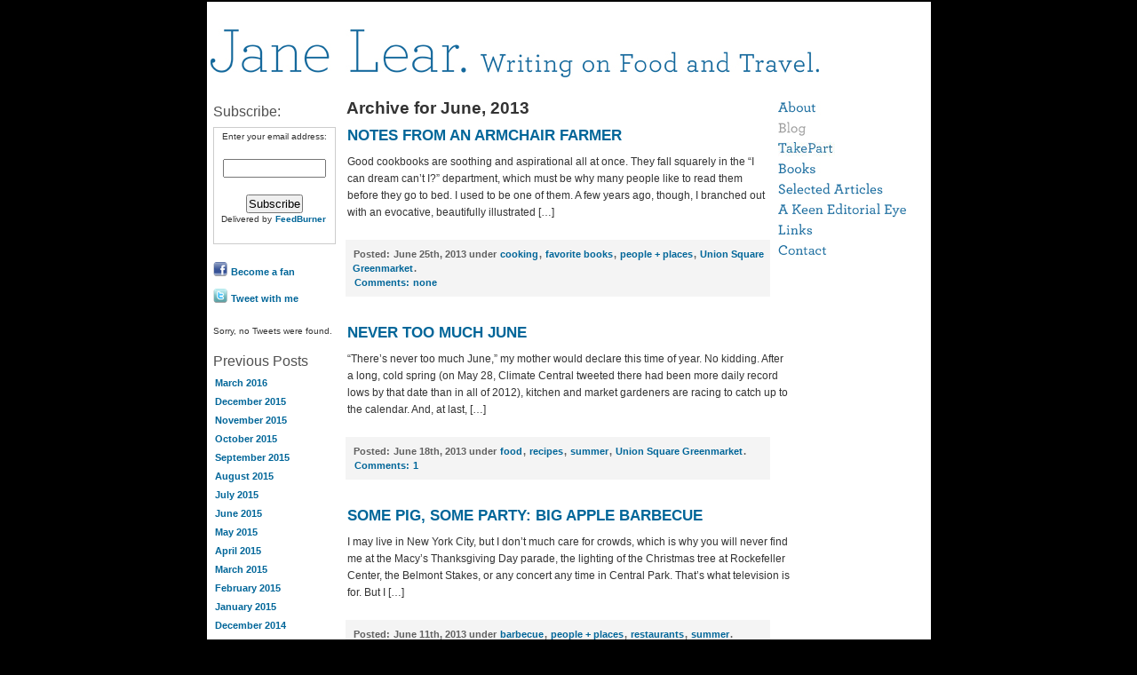

--- FILE ---
content_type: text/html; charset=UTF-8
request_url: http://janelear.com/wordpress/?m=201306
body_size: 7009
content:
<!DOCTYPE html PUBLIC "-//W3C//DTD XHTML 1.0 Strict//EN" "http://www.w3.org/TR/xhtml1/DTD/xhtml1-strict.dtd">
<html xmlns="http://www.w3.org/1999/xhtml" xml:lang="en" lang="en">
<head>
<title>Archives for June 2013 | Jane Lear. Writing on Food and Travel.</title>

    <meta name="description" content="Use no more than 255 characters">
    <meta name="keywords" content="12 unique search terms separated by a comma and space">
    <meta name="copyright" content="Copyright YourCompany - 2008">
    <meta name="author" content="Author: Your Name/Company">
    <meta name="email" content="Email: suppport@yoursite.com">
    
    <meta name="Charset" content="UTF-8">
    <meta name="Distribution" content="Global">
    <meta name="Rating" content="General">
    <meta name="Robots" content="INDEX,FOLLOW">
    <meta name="Revisit-after" content="1 Day">
    <meta name="expires" content="never">

<link rel="stylesheet" type="text/css" href="http://janelear.com/wordpress/wp-content/themes/wooden-mannequin/style.css" />
<link rel="alternate" type="application/rss+xml" title="RSS 2.0" href="http://janelear.com/wordpress/?feed=rss2" />
<link rel="alternate" type="text/xml" title="RSS .92" href="http://janelear.com/wordpress/?feed=rss" />
<link rel="alternate" type="application/atom+xml" title="Atom 0.3" href="http://janelear.com/wordpress/?feed=atom" />
<link rel="pingback" href="http://janelear.com/wordpress/xmlrpc.php" />


<!-- SEO Ultimate (http://www.seodesignsolutions.com/wordpress-seo/) -->
<!-- /SEO Ultimate -->

<link rel='dns-prefetch' href='//assets.pinterest.com' />
<link rel='dns-prefetch' href='//s.w.org' />
		<script type="text/javascript">
			window._wpemojiSettings = {"baseUrl":"https:\/\/s.w.org\/images\/core\/emoji\/11\/72x72\/","ext":".png","svgUrl":"https:\/\/s.w.org\/images\/core\/emoji\/11\/svg\/","svgExt":".svg","source":{"concatemoji":"http:\/\/janelear.com\/wordpress\/wp-includes\/js\/wp-emoji-release.min.js?ver=4.9.26"}};
			!function(e,a,t){var n,r,o,i=a.createElement("canvas"),p=i.getContext&&i.getContext("2d");function s(e,t){var a=String.fromCharCode;p.clearRect(0,0,i.width,i.height),p.fillText(a.apply(this,e),0,0);e=i.toDataURL();return p.clearRect(0,0,i.width,i.height),p.fillText(a.apply(this,t),0,0),e===i.toDataURL()}function c(e){var t=a.createElement("script");t.src=e,t.defer=t.type="text/javascript",a.getElementsByTagName("head")[0].appendChild(t)}for(o=Array("flag","emoji"),t.supports={everything:!0,everythingExceptFlag:!0},r=0;r<o.length;r++)t.supports[o[r]]=function(e){if(!p||!p.fillText)return!1;switch(p.textBaseline="top",p.font="600 32px Arial",e){case"flag":return s([55356,56826,55356,56819],[55356,56826,8203,55356,56819])?!1:!s([55356,57332,56128,56423,56128,56418,56128,56421,56128,56430,56128,56423,56128,56447],[55356,57332,8203,56128,56423,8203,56128,56418,8203,56128,56421,8203,56128,56430,8203,56128,56423,8203,56128,56447]);case"emoji":return!s([55358,56760,9792,65039],[55358,56760,8203,9792,65039])}return!1}(o[r]),t.supports.everything=t.supports.everything&&t.supports[o[r]],"flag"!==o[r]&&(t.supports.everythingExceptFlag=t.supports.everythingExceptFlag&&t.supports[o[r]]);t.supports.everythingExceptFlag=t.supports.everythingExceptFlag&&!t.supports.flag,t.DOMReady=!1,t.readyCallback=function(){t.DOMReady=!0},t.supports.everything||(n=function(){t.readyCallback()},a.addEventListener?(a.addEventListener("DOMContentLoaded",n,!1),e.addEventListener("load",n,!1)):(e.attachEvent("onload",n),a.attachEvent("onreadystatechange",function(){"complete"===a.readyState&&t.readyCallback()})),(n=t.source||{}).concatemoji?c(n.concatemoji):n.wpemoji&&n.twemoji&&(c(n.twemoji),c(n.wpemoji)))}(window,document,window._wpemojiSettings);
		</script>
		<style type="text/css">
img.wp-smiley,
img.emoji {
	display: inline !important;
	border: none !important;
	box-shadow: none !important;
	height: 1em !important;
	width: 1em !important;
	margin: 0 .07em !important;
	vertical-align: -0.1em !important;
	background: none !important;
	padding: 0 !important;
}
</style>
<link rel='stylesheet' id='pinterest-pin-it-button-plugin-styles-css'  href='http://janelear.com/wordpress/wp-content/plugins/pinterest-pin-it-button/css/public.css?ver=2.0.7' type='text/css' media='all' />
<link rel='stylesheet' id='share-and-follow-stylesheet-css'  href='http://janelear.com/wordpress/wp-content/plugins/share-and-follow/css/stylesheet.css?ver=1' type='text/css' media='screen' />
<link rel='stylesheet' id='share-and-follow-print-css'  href='http://janelear.com/wordpress/wp-content/plugins/share-and-follow/css/print.css?ver=1' type='text/css' media='print' />
<link rel='https://api.w.org/' href='http://janelear.com/wordpress/index.php?rest_route=/' />
<link rel="EditURI" type="application/rsd+xml" title="RSD" href="http://janelear.com/wordpress/xmlrpc.php?rsd" />
<link rel="wlwmanifest" type="application/wlwmanifest+xml" href="http://janelear.com/wordpress/wp-includes/wlwmanifest.xml" /> 
<meta name="generator" content="WordPress 4.9.26" />
<link rel='stylesheet' type='text/css' href='http://janelear.com/wordpress/wp-content/plugins/subscription-options/suboptions.css' />
<script>!function(d,s,id){var js,fjs=d.getElementsByTagName(s)[0];if(!d.getElementById(id)){js=d.createElement(s);js.id=id;js.src="//platform.twitter.com/widgets.js";fjs.parentNode.insertBefore(js,fjs);}}(document,"script","twitter-wjs");twitterWidgets.onload = _ga.trackTwitter;</script>
</head>

<body>
<div id="wrap">


<div id="header" >
<h1><a href="http://janelear.com/wordpress"></p>
</div>
<p><br />
<a href="../../../../index.html"><img src="../../../../IMAGES/top-banner.jpg" alt="" width="685" height="55" /></a><br />
</p>
<div id="leftside">

<h2>Subscribe:</h2>			<div class="textwidget"><form style="border:1px solid #ccc;padding:3px;text-align:center;" action="http://feedburner.google.com/fb/a/mailverify" method="post" target="popupwindow" onsubmit="window.open('http://feedburner.google.com/fb/a/mailverify?uri=JaneLearWritingOnFoodAndTravel', 'popupwindow', 'scrollbars=yes,width=550,height=520');return true"><p>Enter your email address:</p><p><input type="text" style="width:110px" name="email"/></p><input type="hidden" value="JaneLearWritingOnFoodAndTravel" name="uri"/><input type="hidden" name="loc" value="en_US"/><input type="submit" value="Subscribe" /><p>Delivered by <a href="http://feedburner.google.com" target="_blank">FeedBurner</a></p></form></div>
		<ul class="followwrap size16 down"><li class="icon_text"><a rel="nofollow me" target="_blank"  style="background: transparent url(http://janelear.com/wordpress/wp-content/plugins/share-and-follow/default/16/facebook.png) no-repeat top left;padding-left:20px;line-height:20px;" class="facebook" href="http://www.facebook.com/profile.php?id=100000336776512&ref=ts" title="Become a fan"><span class="head">Become a fan</span></a></li><li class="icon_text"><a rel="nofollow me" target="_blank"  style="background: transparent url(http://janelear.com/wordpress/wp-content/plugins/share-and-follow/default/16/twitter.png) no-repeat top left;padding-left:20px;line-height:20px;" class="twitter" href="http://twitter.com/janelear" title="Tweet with me"><span class="head">Tweet with me</span></a></li></ul>

<ul class="kebo-tweets list light">
        
        
        
                
            <p>Sorry, no Tweets were found.</p>
            
                
                
    
</ul>

<h2>Previous Posts</h2>		<ul>
			<li><a href='http://janelear.com/wordpress/?m=201603'>March 2016</a></li>
	<li><a href='http://janelear.com/wordpress/?m=201512'>December 2015</a></li>
	<li><a href='http://janelear.com/wordpress/?m=201511'>November 2015</a></li>
	<li><a href='http://janelear.com/wordpress/?m=201510'>October 2015</a></li>
	<li><a href='http://janelear.com/wordpress/?m=201509'>September 2015</a></li>
	<li><a href='http://janelear.com/wordpress/?m=201508'>August 2015</a></li>
	<li><a href='http://janelear.com/wordpress/?m=201507'>July 2015</a></li>
	<li><a href='http://janelear.com/wordpress/?m=201506'>June 2015</a></li>
	<li><a href='http://janelear.com/wordpress/?m=201505'>May 2015</a></li>
	<li><a href='http://janelear.com/wordpress/?m=201504'>April 2015</a></li>
	<li><a href='http://janelear.com/wordpress/?m=201503'>March 2015</a></li>
	<li><a href='http://janelear.com/wordpress/?m=201502'>February 2015</a></li>
	<li><a href='http://janelear.com/wordpress/?m=201501'>January 2015</a></li>
	<li><a href='http://janelear.com/wordpress/?m=201412'>December 2014</a></li>
	<li><a href='http://janelear.com/wordpress/?m=201410'>October 2014</a></li>
	<li><a href='http://janelear.com/wordpress/?m=201409'>September 2014</a></li>
	<li><a href='http://janelear.com/wordpress/?m=201408'>August 2014</a></li>
	<li><a href='http://janelear.com/wordpress/?m=201407'>July 2014</a></li>
	<li><a href='http://janelear.com/wordpress/?m=201406'>June 2014</a></li>
	<li><a href='http://janelear.com/wordpress/?m=201405'>May 2014</a></li>
	<li><a href='http://janelear.com/wordpress/?m=201404'>April 2014</a></li>
	<li><a href='http://janelear.com/wordpress/?m=201403'>March 2014</a></li>
	<li><a href='http://janelear.com/wordpress/?m=201402'>February 2014</a></li>
	<li><a href='http://janelear.com/wordpress/?m=201401'>January 2014</a></li>
	<li><a href='http://janelear.com/wordpress/?m=201312'>December 2013</a></li>
	<li><a href='http://janelear.com/wordpress/?m=201311'>November 2013</a></li>
	<li><a href='http://janelear.com/wordpress/?m=201310'>October 2013</a></li>
	<li><a href='http://janelear.com/wordpress/?m=201309'>September 2013</a></li>
	<li><a href='http://janelear.com/wordpress/?m=201308'>August 2013</a></li>
	<li><a href='http://janelear.com/wordpress/?m=201307'>July 2013</a></li>
	<li><a href='http://janelear.com/wordpress/?m=201306'>June 2013</a></li>
	<li><a href='http://janelear.com/wordpress/?m=201305'>May 2013</a></li>
	<li><a href='http://janelear.com/wordpress/?m=201304'>April 2013</a></li>
	<li><a href='http://janelear.com/wordpress/?m=201303'>March 2013</a></li>
	<li><a href='http://janelear.com/wordpress/?m=201302'>February 2013</a></li>
	<li><a href='http://janelear.com/wordpress/?m=201301'>January 2013</a></li>
	<li><a href='http://janelear.com/wordpress/?m=201212'>December 2012</a></li>
	<li><a href='http://janelear.com/wordpress/?m=201211'>November 2012</a></li>
	<li><a href='http://janelear.com/wordpress/?m=201210'>October 2012</a></li>
	<li><a href='http://janelear.com/wordpress/?m=201209'>September 2012</a></li>
	<li><a href='http://janelear.com/wordpress/?m=201208'>August 2012</a></li>
	<li><a href='http://janelear.com/wordpress/?m=201207'>July 2012</a></li>
	<li><a href='http://janelear.com/wordpress/?m=201206'>June 2012</a></li>
	<li><a href='http://janelear.com/wordpress/?m=201205'>May 2012</a></li>
	<li><a href='http://janelear.com/wordpress/?m=201204'>April 2012</a></li>
	<li><a href='http://janelear.com/wordpress/?m=201203'>March 2012</a></li>
	<li><a href='http://janelear.com/wordpress/?m=201202'>February 2012</a></li>
	<li><a href='http://janelear.com/wordpress/?m=201201'>January 2012</a></li>
	<li><a href='http://janelear.com/wordpress/?m=201112'>December 2011</a></li>
	<li><a href='http://janelear.com/wordpress/?m=201111'>November 2011</a></li>
	<li><a href='http://janelear.com/wordpress/?m=201110'>October 2011</a></li>
	<li><a href='http://janelear.com/wordpress/?m=201109'>September 2011</a></li>
	<li><a href='http://janelear.com/wordpress/?m=201108'>August 2011</a></li>
	<li><a href='http://janelear.com/wordpress/?m=201107'>July 2011</a></li>
	<li><a href='http://janelear.com/wordpress/?m=201106'>June 2011</a></li>
	<li><a href='http://janelear.com/wordpress/?m=201105'>May 2011</a></li>
	<li><a href='http://janelear.com/wordpress/?m=201104'>April 2011</a></li>
	<li><a href='http://janelear.com/wordpress/?m=201103'>March 2011</a></li>
	<li><a href='http://janelear.com/wordpress/?m=201102'>February 2011</a></li>
	<li><a href='http://janelear.com/wordpress/?m=201101'>January 2011</a></li>
	<li><a href='http://janelear.com/wordpress/?m=201012'>December 2010</a></li>
	<li><a href='http://janelear.com/wordpress/?m=201011'>November 2010</a></li>
	<li><a href='http://janelear.com/wordpress/?m=201010'>October 2010</a></li>
	<li><a href='http://janelear.com/wordpress/?m=201009'>September 2010</a></li>
		</ul>
		<h2>Categories</h2>		<ul>
	<li class="cat-item cat-item-33"><a href="http://janelear.com/wordpress/?cat=33" >autumn</a>
</li>
	<li class="cat-item cat-item-40"><a href="http://janelear.com/wordpress/?cat=40" >baking</a>
</li>
	<li class="cat-item cat-item-53"><a href="http://janelear.com/wordpress/?cat=53" >barbecue</a>
</li>
	<li class="cat-item cat-item-39"><a href="http://janelear.com/wordpress/?cat=39" >Christmas</a>
</li>
	<li class="cat-item cat-item-37"><a href="http://janelear.com/wordpress/?cat=37" >cookbooks</a>
</li>
	<li class="cat-item cat-item-21"><a href="http://janelear.com/wordpress/?cat=21" >cooking</a>
</li>
	<li class="cat-item cat-item-34"><a href="http://janelear.com/wordpress/?cat=34" >culinary history</a>
</li>
	<li class="cat-item cat-item-20"><a href="http://janelear.com/wordpress/?cat=20" >early autumn</a>
</li>
	<li class="cat-item cat-item-51"><a href="http://janelear.com/wordpress/?cat=51" >early spring</a>
</li>
	<li class="cat-item cat-item-43"><a href="http://janelear.com/wordpress/?cat=43" >favorite books</a>
</li>
	<li class="cat-item cat-item-19"><a href="http://janelear.com/wordpress/?cat=19" >food</a>
</li>
	<li class="cat-item cat-item-45"><a href="http://janelear.com/wordpress/?cat=45" >Gourmet magazine</a>
</li>
	<li class="cat-item cat-item-59"><a href="http://janelear.com/wordpress/?cat=59" >hip pocket recipe</a>
</li>
	<li class="cat-item cat-item-54"><a href="http://janelear.com/wordpress/?cat=54" >holiday gifts</a>
</li>
	<li class="cat-item cat-item-44"><a href="http://janelear.com/wordpress/?cat=44" >kitchen equipment</a>
</li>
	<li class="cat-item cat-item-35"><a href="http://janelear.com/wordpress/?cat=35" >kitchen science</a>
</li>
	<li class="cat-item cat-item-31"><a href="http://janelear.com/wordpress/?cat=31" >kitchen sync</a>
</li>
	<li class="cat-item cat-item-50"><a href="http://janelear.com/wordpress/?cat=50" >late summer</a>
</li>
	<li class="cat-item cat-item-52"><a href="http://janelear.com/wordpress/?cat=52" >Market Stories</a>
</li>
	<li class="cat-item cat-item-30"><a href="http://janelear.com/wordpress/?cat=30" >objects of desire</a>
</li>
	<li class="cat-item cat-item-42"><a href="http://janelear.com/wordpress/?cat=42" >obsession</a>
</li>
	<li class="cat-item cat-item-57"><a href="http://janelear.com/wordpress/?cat=57" >oysters</a>
</li>
	<li class="cat-item cat-item-38"><a href="http://janelear.com/wordpress/?cat=38" >pantry</a>
</li>
	<li class="cat-item cat-item-32"><a href="http://janelear.com/wordpress/?cat=32" >people + places</a>
</li>
	<li class="cat-item cat-item-58"><a href="http://janelear.com/wordpress/?cat=58" >Recipe for Happiness</a>
</li>
	<li class="cat-item cat-item-41"><a href="http://janelear.com/wordpress/?cat=41" >recipes</a>
</li>
	<li class="cat-item cat-item-23"><a href="http://janelear.com/wordpress/?cat=23" >restaurants</a>
</li>
	<li class="cat-item cat-item-56"><a href="http://janelear.com/wordpress/?cat=56" >Savannah</a>
</li>
	<li class="cat-item cat-item-6"><a href="http://janelear.com/wordpress/?cat=6" >scratch supper</a>
</li>
	<li class="cat-item cat-item-46"><a href="http://janelear.com/wordpress/?cat=46" >spring</a>
</li>
	<li class="cat-item cat-item-24"><a href="http://janelear.com/wordpress/?cat=24" >summer</a>
</li>
	<li class="cat-item cat-item-49"><a href="http://janelear.com/wordpress/?cat=49" >TakePart</a>
</li>
	<li class="cat-item cat-item-47"><a href="http://janelear.com/wordpress/?cat=47" >Thanksgiving</a>
</li>
	<li class="cat-item cat-item-18"><a href="http://janelear.com/wordpress/?cat=18" >Union Square Greenmarket</a>
</li>
	<li class="cat-item cat-item-48"><a href="http://janelear.com/wordpress/?cat=48" >Valentine&#039;s Day</a>
</li>
	<li class="cat-item cat-item-55"><a href="http://janelear.com/wordpress/?cat=55" >vegetarian</a>
</li>
	<li class="cat-item cat-item-36"><a href="http://janelear.com/wordpress/?cat=36" >winter</a>
</li>
		</ul>
<h2>Site search</h2>
<form method="get" id="searchform" action="/wordpress/index.php">
<div>
<label for="s">Search for:</label>
<input type="text" value="" name="s" id="s" size="14" />
<input type="hidden" id="searchsubmit" value="Search" />
</div>
</form>			<div class="textwidget"><!--NetworkedBlogs Start--><style type="text/css"><!--.networkedblogs_widget a {text-decoration:none;color:#3B5998;font-weight:normal;}.networkedblogs_widget .networkedblogs_footer a {text-decoration:none;color:#FFFFFF;font-weight:normal;}--></style><div id='networkedblogs_container' style='height:180px;padding-top:20px;'><div id='networkedblogs_above'></div><div id='networkedblogs_widget' style="width:135px;margin:0px auto;padding:0px 0px 3px 0px;font-family:'lucida grande',tahoma,Verdana,Arial,Sans-Serif;font-size:11px;font-weight:normal;text-decoration:none;background:#3B5998 none repeat scroll 0% 0%;border:none;line-height:13px;"><div id='networkedblogs_header' style="padding:1px 1px 2px 3px;text-align:left;"><a href='http://www.facebook.com/apps/application.php?id=9953271133' style="text-decoration:none;color:#FFFFFF;font-weight:normal;font-size:11px;background-repeat:no-repeat;">NetworkedBlogs</a></div><div id='networkedblogs_body' style="background-color:#FFFFFF;color:#444444;padding:4px;border-left:1px solid #D8DFEA;border-right:1px solid #D8DFEA;text-align:left;"><table cellpadding="0" cellspacing="0"><tr><td><span style="color:#777777;">Blog:</span></td></tr><tr><td><a target="_blank" href="http://networkedblogs.com/blog/jane_lear._writing_on_food_and_travel./" style="text-decoration:none;color:#3B5998;">Jane Lear. Writing on Food and Travel.</a></td></tr><tr><td><div style="padding:0px;padding-top:5px;color:#777777;">Topics:</div></td></tr><tr><td><a target='_blank' href='http://networkedblogs.com/topic/writing' style='text-decoration:none;color:#3B5998;'>writing</a>, <a target='_blank' href='http://networkedblogs.com/topic/food' style='text-decoration:none;color:#3B5998;'>food</a>, <a target='_blank' href='http://networkedblogs.com/topic/travel' style='text-decoration:none;color:#3B5998;'>travel</a></td></tr><tr><td><div id='networkedblogs_badges'>&nbsp;</div></td></tr><tr><td><div style='padding:0px;text-align:center;'><a target="_blank" href="http://networkedblogs.com/blog/jane_lear._writing_on_food_and_travel./?ahash=55f803a2d8b55ff4869e34d7867bf49e" style="text-decoration:none;color:#666666;font-weight:normal;font-size:10px;">Follow my blog</a></div></td></tr></table></div></div><div id='networkedblogs_below' class='networkedblogs_below'></div></div><script type="text/javascript"><!--
if(typeof(networkedblogs)=="undefined"){networkedblogs = {};networkedblogs.blogId=574513;networkedblogs.shortName="jane_lear._writing_on_food_and_travel.";}
--></script><script type="text/javascript" src="http://widget.networkedblogs.com/getwidget?bid=574513"></script><!--NetworkedBlogs End-->						</div>
					<div class="textwidget"><script src="//tb1-visionairellc.netdna-ssl.com/assets/public/scripts/widget.load.min.7a0112ac.js?widget_id=TBNF9CPYJH1564" type="text/javascript"></script></div>
		
</div><div id="extras">
<!-- InstanceEndEditable --></td>
    <td width="157" valign="top"><table width="100" border="0" cellspacing="0" cellpadding="0">
      <tr>
        <td width="12" rowspan="8" valign="top">&nbsp;</td>
        <td width="786"><!-- InstanceBeginEditable name="EditRegion5" --><a href="../../../../about.php" onMouseOut="MM_swapImgRestore()" onMouseOver="MM_swapImage('Image4','','../../../../IMAGES/menu-about-over.jpg',1)"><img src="../../../../IMAGES/menu-about.jpg" name="Image4" width="144" height="16" border="0" id="Image4" /></a><!-- InstanceEndEditable --></td>
      </tr>
      <tr>
        <td><!-- InstanceBeginEditable name="EditRegion6" --><a href="../../../../wordpress" onMouseOut="MM_swapImgRestore()" onMouseOver="MM_swapImage('Image5','','../../../../IMAGES/menu-blog-over.jpg',1)"><img src="../../../../IMAGES/menu-blog-over.jpg" name="Image5" width="144" height="16" border="0" id="Image5" /></a><!-- InstanceEndEditable --></td>
      </tr>
      <tr>
        <td><!-- InstanceBeginEditable name="EditRegion7" --><a href="../../../../kitchendaily.php" onMouseOut="MM_swapImgRestore()" onMouseOver="MM_swapImage('Image6','','../../../../IMAGES/menu-kitchendaily-over.jpg',1)"><img src="../../../../IMAGES/menu-kitchendaily.jpg" name="Image6" width="144" height="16" border="0" id="Image6" /></a><!-- InstanceEndEditable --></td>
      </tr>
      <tr>
        <td><!-- InstanceBeginEditable name="EditRegion8" --><a href="../../../../books.php" onMouseOut="MM_swapImgRestore()" onMouseOver="MM_swapImage('Image7','','../../../../IMAGES/menu-books-over.jpg',1)"><img src="../../../../IMAGES/menu-books.jpg" name="Image7" width="144" height="16" border="0" id="Image7" /></a><!-- InstanceEndEditable --></td>
      </tr>
      <tr>
        <td><!-- InstanceBeginEditable name="EditRegion9" --><a href="../../../../selected-articles.php" onMouseOut="MM_swapImgRestore()" onMouseOver="MM_swapImage('Image8','','../../../../IMAGES/menu-selected-articles-over.jpg',1)"><img src="../../../../IMAGES/menu-selected-articles.jpg" name="Image8" width="144" height="16" border="0" id="Image8" /></a><!-- InstanceEndEditable --></td>
      </tr>
      <tr>
        <td><!-- InstanceBeginEditable name="EditRegion10" --><a href="../../../../keen-edit-eye.php" onMouseOut="MM_swapImgRestore()" onMouseOver="MM_swapImage('Image9','','../../../../IMAGES/menu-keen-edit-eye-over.jpg',1)"><img src="../../../../IMAGES/menu-keen-edit-eye.jpg" name="Image9" width="144" height="16" border="0" id="Image9" /></a><!-- InstanceEndEditable --></td>
      </tr>
      <tr>
        <td><!-- InstanceBeginEditable name="EditRegion11" --><a href="../../../../links.php" onMouseOut="MM_swapImgRestore()" onMouseOver="MM_swapImage('Image10','','../../../../IMAGES/menu-links-over.jpg',1)"><img src="../../../../IMAGES/menu-links.jpg" name="Image10" width="144" height="16" border="0" id="Image10" /></a><!-- InstanceEndEditable --></td>
      </tr>
      <tr>
        <td><!-- InstanceBeginEditable name="EditRegion12" --><a href="../../../../contact.php" onMouseOut="MM_swapImgRestore()" onMouseOver="MM_swapImage('Image11','','../../../../IMAGES/menu-contact-over.jpg',1)"><img src="../../../../IMAGES/menu-contact.jpg" name="Image11" width="144" height="16" border="0" id="Image11" /></a><!-- InstanceEndEditable --></td>
      </tr>
    </table></td>
</div>
<div id="content">

<h2>Archive for June, 2013</h2>

<h3><a href="http://janelear.com/wordpress/?p=5205" rel="bookmark" title="NOTES FROM AN ARMCHAIR FARMER">NOTES FROM AN ARMCHAIR FARMER</a></h3>
<div class="contenttext">
<p>Good cookbooks are soothing and aspirational all at once. They fall squarely in the &#8220;I can dream can&#8217;t I?&#8221; department, which must be why many people like to read them before they go to bed. I used to be one of them. A few years ago, though, I branched out with an evocative, beautifully illustrated [&hellip;]</p>
</div>

<p class="postinfo"><strong>Posted:</strong> June 25th, 2013 under <a href="http://janelear.com/wordpress/?cat=21" rel="category">cooking</a>, <a href="http://janelear.com/wordpress/?cat=43" rel="category">favorite books</a>, <a href="http://janelear.com/wordpress/?cat=32" rel="category">people + places</a>, <a href="http://janelear.com/wordpress/?cat=18" rel="category">Union Square Greenmarket</a>.<br />
<a href="http://janelear.com/wordpress/?p=5205#respond"><strong>Comments:</strong> none</a> 
</p>

<h3><a href="http://janelear.com/wordpress/?p=5143" rel="bookmark" title="NEVER TOO MUCH JUNE">NEVER TOO MUCH JUNE</a></h3>
<div class="contenttext">
<p>&#8220;There&#8217;s never too much June,&#8221; my mother would declare this time of year. No kidding. After a long, cold spring (on May 28, Climate Central tweeted there had been more daily record lows by that date than in all of 2012), kitchen and market gardeners are racing to catch up to the calendar. And, at last, [&hellip;]</p>
</div>

<p class="postinfo"><strong>Posted:</strong> June 18th, 2013 under <a href="http://janelear.com/wordpress/?cat=19" rel="category">food</a>, <a href="http://janelear.com/wordpress/?cat=41" rel="category">recipes</a>, <a href="http://janelear.com/wordpress/?cat=24" rel="category">summer</a>, <a href="http://janelear.com/wordpress/?cat=18" rel="category">Union Square Greenmarket</a>.<br />
<a href="http://janelear.com/wordpress/?p=5143#comments"><strong>Comments:</strong> 1</a> 
</p>

<h3><a href="http://janelear.com/wordpress/?p=5076" rel="bookmark" title="SOME PIG, SOME PARTY: BIG APPLE BARBECUE">SOME PIG, SOME PARTY: BIG APPLE BARBECUE</a></h3>
<div class="contenttext">
<p>I may live in New York City, but I don&#8217;t much care for crowds, which is why you will never find me at the Macy&#8217;s Thanksgiving Day parade, the lighting of the Christmas tree at Rockefeller Center, the Belmont Stakes, or any concert any time in Central Park. That&#8217;s what television is for. But I [&hellip;]</p>
</div>

<p class="postinfo"><strong>Posted:</strong> June 11th, 2013 under <a href="http://janelear.com/wordpress/?cat=53" rel="category">barbecue</a>, <a href="http://janelear.com/wordpress/?cat=32" rel="category">people + places</a>, <a href="http://janelear.com/wordpress/?cat=23" rel="category">restaurants</a>, <a href="http://janelear.com/wordpress/?cat=24" rel="category">summer</a>.<br />
<a href="http://janelear.com/wordpress/?p=5076#respond"><strong>Comments:</strong> none</a> 
</p>

<h3><a href="http://janelear.com/wordpress/?p=4904" rel="bookmark" title="A ROSY TIDE OF RHUBARB">A ROSY TIDE OF RHUBARB</a></h3>
<div class="contenttext">
<p>I came to rhubarb relatively late in life. It&#8217;s not something I grew up with, and a few slices of generically sweet strawberry-rhubarb pie (and one brief encounter with a slithery compote) left me, shall I say, underwhelmed. That is, until about five years ago, when gardening friends from Edinburgh taught me a thing or [&hellip;]</p>
</div>

<p class="postinfo"><strong>Posted:</strong> June 4th, 2013 under <a href="http://janelear.com/wordpress/?cat=21" rel="category">cooking</a>, <a href="http://janelear.com/wordpress/?cat=41" rel="category">recipes</a>, <a href="http://janelear.com/wordpress/?cat=18" rel="category">Union Square Greenmarket</a>.<br />
<a href="http://janelear.com/wordpress/?p=4904#comments"><strong>Comments:</strong> 1</a> 
</p>

<div class="navigation">
<p><span class="prevlink"></span>
<span class="nextlink"></span></p>
</div>


</div>
<div id="footer">
<p><span class="credits">all text and photos &copy; 2026 Jane Lear, unless otherwise noted- <a href="http://janelear.com/wordpress/?feed=rss2" rel="nofollow" >Entries (RSS)</a> - <a href="http://janelear.com/wordpress/?feed=comments-rss2" rel="nofollow">Comments (RSS)</a> - 
  <a href="http://janelear.com/wordpress/wp-login.php">Log in</a></span><br />
   Powered by <a href="http://wordpress.org/" rel="nofollow" >WordPress</a></p>
</div>


<!-- No script for Twitter WP Widget :) -->

<div id="su-footer-links" style="text-align: center;"></div><link rel='stylesheet' id='kebo-twitter-plugin-css'  href='http://janelear.com/wordpress/wp-content/plugins/kebo-twitter-feed/css/plugin.css?ver=1.5.7' type='text/css' media='all' />
<script type='text/javascript' src='//assets.pinterest.com/js/pinit.js'></script>
<script type='text/javascript' src='http://janelear.com/wordpress/wp-includes/js/wp-embed.min.js?ver=4.9.26'></script>
<script type='text/javascript' src='http://janelear.com/wordpress/wp-includes/js/jquery/jquery.js?ver=1.12.4'></script>
<script type='text/javascript' src='http://janelear.com/wordpress/wp-includes/js/jquery/jquery-migrate.min.js?ver=1.4.1'></script>
    <script type="text/javascript">
        
        //<![CDATA[
        jQuery(document).ready(function() {
            
            jQuery( '.ktweet .kfooter a:not(.ktogglemedia)' ).click(function(e) {

                // Prevent Click from Reloading page
                e.preventDefault();

                var khref = jQuery(this).attr('href');
                window.open( khref, 'twitter', 'width=600, height=400, top=0, left=0');

            });
            
        });
        //]]>
        
    </script>
    </div>
</body>
</html>